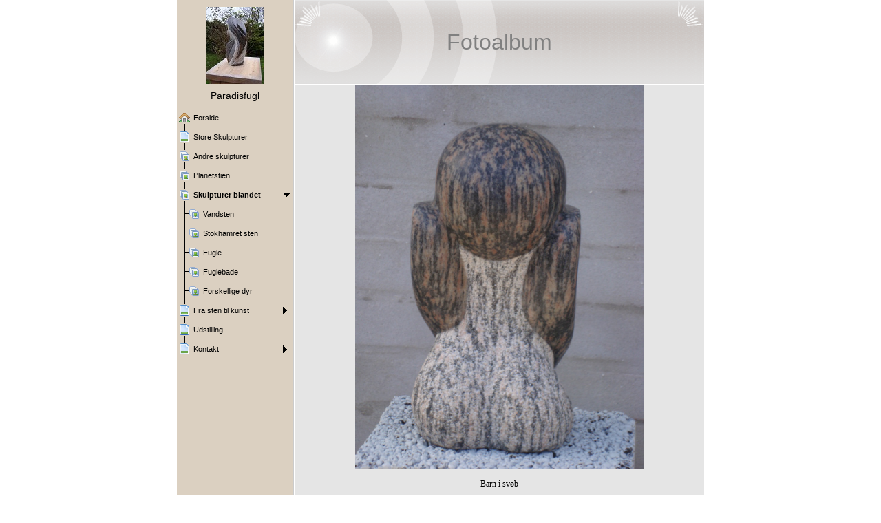

--- FILE ---
content_type: text/html
request_url: http://ch-stenkunst.dk/22813165_10.html
body_size: 14846
content:

<!DOCTYPE HTML PUBLIC "-//W3C//DTD HTML 4.01 Transitional//EN" "http://www.w3.org/TR/html4/loose.dtd">
<html class="fullHeight" lang="da-DK" dir="ltr">
	<head>
		<title>Skulpturer blandet - www.ch-stenkunst.dk</title>
			<meta http-equiv="content-type" content="text/html;charset=UTF-8">
		<meta http-equiv="Pragma" content="no-cache">
		<meta http-equiv="Expires" content="-1">
		<meta http-equiv="imagetoolbar" content="no">
		
        <link rel="canonical" href="http://www.ch-stenkunst.dk/22813165?i=47152616">
		
		
        











<link rel="manifest" href="/manifest.json">
<link rel="yandex-tableau-widget" href="/yandex-browser-manifest.json">

		
		<meta content="123hjemmeside.dk" property="og:site_name"><meta content="images/i283163839502974440._szw1280h1280__1.jpg" property="og:image:url"><meta content="1280" property="og:image:width"><meta content="1280" property="og:image:height"><meta content="Skulpturer blandet - www.ch-stenkunst.dk" property="og:description">
				<meta name="description" content="Skulpturer blandet - www.ch-stenkunst.dk">		

		<link rel="image_src" href="images/i283163839491354598._szt5_.jpg">

		<link rel="stylesheet" type="text/css" media="all" href="css/global.css">
<link rel="stylesheet" type="text/css" media="all" href="CssForwarder_1.css">
<!--[if lt IE 7]>
<link rel="stylesheet" type="text/css" media="all" href="/userpages/pages/CssForwarder.css?location=root&amp;style=stdButton_ie6.css&amp;version=1.1.0" />
<![endif]-->
<link rel="stylesheet" type="text/css" media="all" href="CssForwarder.css">
<link rel="stylesheet" type="text/css" media="all" href="CssForwarder_3.css">
<!--[if lt IE 8]>
<link rel="stylesheet" type="text/css" media="all" href="/userpages/pages/CssForwarder.css?location=userpages&amp;style=usermenu_ie7.css&amp;version=1.1.0" />
<![endif]-->
<link rel="stylesheet" type="text/css" media="all" href="CssForwarder_2.css">
<link rel="stylesheet" type="text/css" media="print" href="css/print.css">
<link rel="stylesheet" type="text/css" media="all" href="css/jquery.fancybox-2.1.5.css">
<link rel="stylesheet" type="text/css" media="all" href="css/player.css">
<link rel="stylesheet" type="text/css" media="all" href="DynamicBackground.css">
<link rel="stylesheet" type="text/css" media="all" href="CssForwarder_7.css">
<link rel="stylesheet" type="text/css" media="all" href="css/photoalbum_show.css">
<link rel="stylesheet" type="text/css" media="all" href="css/pagecomments.css">
<!--[if lt IE 7]>
<link rel="stylesheet" type="text/css" media="all" href="/c/css/pagecomments_ie6.css?_v=2ecfc6a1c53ae2bd0b8618296712ca55" />
<![endif]-->
<link rel="stylesheet" type="text/css" media="all" href="CssForwarder_10.css">

		<script type="text/javascript" src="js/jquery-1.6.1.min.js"></script>
<script type="text/javascript" src="js/jquery-migrate-1.2.1.min.js"></script>
<script type="text/javascript" src="js/simplesite.util.browserdetect.js"></script>
<script type="text/javascript" src="js/simplesite.util.email.js"></script>
<script type="text/javascript" src="js/public-1.4.0.js"></script>
<!--[if lt IE 7]>
<script type="text/javascript" src="/css/unitpngfix-1.0.2.jsx"></script>
<![endif]-->
<script type="text/javascript" src="js/userpages_showpage.js"></script>
<script type="text/javascript" src="js/jquery.fancybox.pack-2.1.5.js"></script>
<script type="text/javascript" src="js/photoalbum_show.js"></script>
<script type="text/javascript" src="js/modernizr-custom.js"></script>
<script type="text/javascript" src="js/carouselhelper.js"></script>
<script type="text/javascript" src="js/jssor.slider.min.js"></script>
<script type="text/javascript" src="js/jquery.cycle-2.6.3.js"></script>
<script type="text/javascript" src="js/pagecomments.js"></script>
<script type="text/javascript" src="js/slideShow-1.0.0.js"></script>

		
	</head>
	<body bgcolor="white" topmargin="0" leftmargin="0" marginheight="0" marginwidth="0" onload="InitOnLoad()" class="fullHeight">  
	<form method="post" action="/userPages/pages/ShowPage.aspx" id="Form1" class="fullHeight">
<div class="aspNetHidden">
<input type="hidden" name="__VIEWSTATE" id="__VIEWSTATE" value="/wEPDwUKMTY2NDEzMjMwNA8WBB4LUmVxdWVzdERhdGEyqA4AAQAAAP////[base64]///8vZWxrLmhwLlRlbXBsYXRlSW50ZXJmYWNlTGlicmFyeS5IYW5kbGluZ09wdGlvbnMBAAAAB3ZhbHVlX18AEAQAAAAAAAAAAAAAAADofc8CAP///////////////[base64]/////D2QCAg9kFgZmDxUBAGQCAQ9kFgRmDxUCDm1lbnVpdGVtX2JsYW5rAGQCAQ8VARBTdG9yZSBTa3VscHR1cmVyZAIDDxYCHwYC/////w9kAgMPZBYGZg8VAQBkAgEPZBYEZg8VAhNtZW51aXRlbV9waG90b2FsYnVtAGQCAQ8VARBBbmRyZSBza3VscHR1cmVyZAIDDxYCHwYC/////w9kAgQPZBYGZg8VAQBkAgEPZBYEZg8VAhNtZW51aXRlbV9waG90b2FsYnVtAGQCAQ8VAQxQbGFuZXRzdGllbiBkAgMPFgIfBgL/////[base64]/////D2QCBw9kFgZmDxUBAGQCAQ9kFgRmDxUCDm1lbnVpdGVtX2JsYW5rAGQCAQ8VAQpVZHN0aWxsaW5nZAIDDxYCHwYC/////w9kAggPZBYGZg8VAQ5tZW51X2xhc3RfaXRlbWQCAQ9kFgRmDxUCDm1lbnVpdGVtX2JsYW5rBmNsb3NlZGQCAQ8VAQdLb250YWt0ZAIDDxYCHwYC/////[base64]////[base64]/[base64]/[base64]/[base64]/[base64]/[base64]/[base64]/[base64]/[base64]/[base64]/[base64]/[base64]/[base64]/[base64]/[base64]/[base64]/[base64]/[base64]/[base64]/[base64]/[base64]/[base64]/[base64]/[base64]/[base64]/[base64]/[base64]/[base64]/[base64]/[base64]/[base64]/[base64]/[base64]/[base64]/[base64]/[base64]/[base64]/[base64]/[base64]/[base64]/[base64]/[base64]/[base64]/[base64]/[base64]/[base64]/[base64]/[base64]/[base64]/[base64]/[base64]/[base64]/[base64]/[base64]/[base64]/[base64]/[base64]/[base64]/[base64]">
</div>

		
		
		
		<div id="wrapper" class="wrapper fullHeight">
			<div class="centerPage fullHeight">
				<table id="centerTable" border="0" cellspacing="0" cellpadding="0" height="100%">
				<tr>
					<td class="fullHeight" valign="top">
						<table width="770" height="100%" border="0" cellspacing="0" cellpadding="0">
							<tr>
								<td id="centerTableContentCell" class="fullHeight" valign="top">
									<table id="centerTableContentTable" width="770" border="0" bgcolor="white" cellspacing="0" cellpadding="0" height="100%">
									<tr>
										<td valign="top" bgcolor="#cccccc" width="1"><img src="images/1x1pix_trans.gif" alt width="1" height="1" border="0"></td>
										<td valign="top" bgcolor="white" width="1"><img src="images/1x1pix_trans.gif" alt width="1" height="1" border="0"></td>
										
<td class="noprint" valign="top" bgcolor="dbd0c1" width="169">
<div class="menuPlace user_menu_container user_menu_lightbg">
		<div id="menutop">
		<img class="cmppicture" style="position: relative; top: 0; left: 0;" name="menu1_menupicture" id="menu1_menupicture" src="images/i283163839481838803._szw149h112_.jpg" border="0" align="top">
		
		<div class="menuTxt oneLineSpace"><span id="menu1_lbTitle">Paradisfugl</span></div></div>
		
	<ul>

	<li class="menu_first_item">
<div class="menuitem_frontpage"><a class href="22813164.html"><span class="text_holder"><span>Forside</span></span></a></div>
	
	</li>

	<li class>
<div class="menuitem_blank"><a class href="22813170.html"><span class="text_holder"><span>Store Skulpturer</span></span></a></div>
	
	</li>

	<li class>
<div class="menuitem_photoalbum"><a class href="22813185.html"><span class="text_holder"><span>Andre skulpturer</span></span></a></div>
	
	</li>

	<li class>
<div class="menuitem_photoalbum"><a class href="22813183.html"><span class="text_holder"><span>Planetstien </span></span></a></div>
	
	</li>

	<li class=" menu_selected_opened_item">
<div class="menuitem_photoalbum"><a class="opened" href="22813165.html"><span class="text_holder"><span>Skulpturer blandet</span></span></a></div>
	
		<ul>
		<li class="submenu_first_item">
<div class="menuitem_photoalbum"><a class href="22813171.html"><span class="text_holder"><span>Vandsten </span></span></a></div></li><li class>
<div class="menuitem_photoalbum"><a class href="22813182.html"><span class="text_holder"><span>Stokhamret sten</span></span></a></div></li><li class>
<div class="menuitem_photoalbum"><a class href="22813177.html"><span class="text_holder"><span>Fugle </span></span></a></div></li><li class>
<div class="menuitem_photoalbum"><a class href="22813179.html"><span class="text_holder"><span>Fuglebade</span></span></a></div></li><li class="submenu_last_item">
<div class="menuitem_photoalbum"><a class href="22813180.html"><span class="text_holder"><span>Forskellige dyr</span></span></a></div></li>
		</ul>
		
	</li>

	<li class>
<div class="menuitem_blank"><a class="closed" href="22813168.html"><span class="text_holder"><span>Fra sten til kunst</span></span></a></div>
	
	</li>

	<li class>
<div class="menuitem_blank"><a class href="22813167.html"><span class="text_holder"><span>Udstilling</span></span></a></div>
	
	</li>

	<li class="menu_last_item">
<div class="menuitem_blank"><a class="closed" href="22813169.html"><span class="text_holder"><span>Kontakt</span></span></a></div>
	
	</li>

	</ul>

		


		
		<table>
            <tr align="left"> 
                
              <td align="left">
              
              <style> 
                    .imgbottombanner 
                    {
                        display: block;
                        height: 49px;
                        width: 149px;
                        background-image: url('images/da-DK_logo-banner-light.png');
                    }
                </style>
              </td>
            </tr>
		</table>

		


	</div>
</td>
					
										

<!-- <div id="_ctl0_thumbs">
	 -->

				<!-- hot part start -->
				<td valign="top" bgcolor="#cccccc" width="1"><img src="images/1x1pix_trans_3.gif" alt width="1" height="1" border="0"></td>
				<td valign="top" bgcolor="white" width="1"><img src="images/1x1pix_trans_3.gif" alt width="1" height="1" border="0"></td>


				<td valign="top" class="tmpMain business">
				<!-- content start -->
						<div class="tmpMainBox">
						<div class="tmpMainTop tmpTop">
							<h1 class="tmpMainTitle tmpTitle">
								Fotoalbum
							</h1>
						</div>
						


								<!-- dont touch start -->
								
	
	

    <table width="100%" border="0" cellspacing="0" cellpadding="0">
      <tr>
        <td align="center">
			<div id="_ctl0_albumSingleImage1_usrSlideShow1_pnlSlide" class="invisible">
		
  <input name="_ctl0:albumSingleImage1:usrSlideShow1:ImagesList" type="hidden" id="_ctl0_albumSingleImage1_usrSlideShow1_ImagesList" class="slideshowlist" value="49846740#*#49846779#*#49847362#*#47152616#*#47152700#*#47152757#*#43346887#*#43346946#*#43347003#*#43347037#*#38446008#*#38446017#*#47152821#*#47152870#*#47152905#*#47152946#*#38446027#*#38446045#*#47153182#*#31753788#*#31753793#*#31753798#*#31753801#*#35558690#*#35558716#*#35558816#*#35558899#*#35558916#*#31753499#*#31753525#*#31753530#*#31753633#*#31753637#*#31753645#*#31753647#*#31753652#*#31753674#*#31756058#*#31756042#*#25982281#*#25982291#*#25982309#*#25982331#*#25982345#*#31755960#*#31755955#*#26046609#*#26046638#*#26046670#*#26137266#*#26186553#*#35501083#*#26186554#*#26186555#*#35499929#*#26186556#*#26186557#*#35499908#*#35499907#*#26046655#*#26186558#*#26186560#*#26186576#*#26330887#*#26418154#*#26560867#*#35499941#*#26560871#*#26560872#*#26560877#*#26560878#*#26560879#*#26560882#*#26560884#*#31972249#*#31972275#*#35499878#*#35499879#*#35499880#*#35499881#*#35499882#*#35499883#*#35499884#*#35499888#*#35499891#*#35499890#*#35499892#*#35499893#*#35499895#*#35499896#*#35499897#*#35499898#*#35499899#*#35499900#*#35499901#*#35499903#*#35499905#*#35499909#*#35499910#*#35499911#*#35499912#*#35499915#*#35499916#*#35499917#*#35499918#*#35499919#*#35499921#*#35499922#*#35499923#*#35499924#*#35499925#*#35499926#*#35499927#*#35499930#*#35499931#*#35499932#*#35499933#*#35499934#*#35499935#*#35499936#*#35499937#*#35499938#*#35499939#*#35499942#*#35499943#*#35499944#*#35499945#*#35499946#*#35499947#*#35499948#*#35499949#*#35499950#*#35499953#*#35499954#*#35499955#*#35499956#*#35499957#*#35499958#*#35499959#*#35499960#*#35499961#*#35499962#*#35499963#*#35499964#*#35499965#*#35499966#*#35499967#*#35499968#*#35499969#*#35499970#*#35499971#*#35499972#*#35499973#*#35499974#*#35499975#*#35499977#*#35499978#*#35499979#*#35499980#*#35501064#*#35532774">
  <input name="_ctl0:albumSingleImage1:usrSlideShow1:SizesList" type="hidden" id="_ctl0_albumSingleImage1_usrSlideShow1_SizesList" class="slideshowsizeslist" value="1280x960#*#1280x960#*#960x1280#*#960x1280#*#960x1280#*#960x1280#*#1280x960#*#1280x960#*#1279x721#*#1279x721#*#248x440#*#248x440#*#960x1280#*#960x1280#*#960x1280#*#960x1280#*#248x440#*#248x440#*#721x1279#*#440x330#*#440x330#*#440x330#*#440x330#*#330x440#*#330x440#*#330x440#*#330x440#*#330x440#*#440x330#*#440x330#*#440x330#*#440x330#*#440x330#*#440x330#*#440x330#*#440x330#*#440x330#*#330x440#*#330x440#*#330x440#*#330x440#*#330x440#*#330x440#*#330x440#*#440x330#*#330x440#*#330x440#*#330x440#*#330x440#*#293x440#*#273x440#*#300x440#*#332x440#*#277x440#*#295x440#*#210x440#*#293x440#*#289x440#*#286x440#*#330x440#*#202x440#*#280x440#*#330x440#*#330x440#*#293x440#*#293x440#*#295x440#*#293x440#*#293x440#*#293x440#*#293x440#*#293x440#*#293x440#*#293x440#*#440x330#*#440x330#*#295x440#*#302x440#*#293x440#*#305x440#*#295x440#*#302x440#*#295x440#*#295x440#*#302x440#*#295x440#*#296x440#*#288x440#*#302x440#*#297x440#*#302x440#*#295x440#*#306x440#*#295x440#*#286x440#*#302x440#*#289x440#*#304x440#*#296x440#*#302x440#*#295x440#*#302x440#*#440x295#*#440x302#*#440x295#*#440x304#*#300x440#*#296x440#*#302x440#*#295x440#*#302x440#*#293x440#*#297x440#*#302x440#*#296x440#*#304x440#*#296x440#*#440x302#*#440x297#*#304x440#*#297x440#*#302x440#*#295x440#*#302x440#*#295x440#*#440x302#*#293x440#*#440x305#*#440x297#*#302x440#*#295x440#*#302x440#*#295x440#*#304x440#*#287x440#*#289x440#*#287x440#*#289x440#*#286x440#*#302x440#*#297x440#*#302x440#*#289x440#*#300x440#*#297x440#*#304x440#*#440x295#*#305x440#*#440x295#*#440x302#*#440x295#*#440x305#*#440x295#*#302x440#*#295x440#*#297x440#*#440x302#*#296x440#*#287x440#*#304x439#*#286x439">
  <input name="_ctl0:albumSingleImage1:usrSlideShow1:UrlsList" type="hidden" id="_ctl0_albumSingleImage1_usrSlideShow1_UrlsList" class="slideshowurllist" value="images/i283163839505668564._szw1280h1280_.jpg#*#images/i283163839505668603._szw1280h1280_.jpg#*#images/i283163839505669186._szw1280h1280_.jpg#*#images/i283163839502974440._szw1280h1280_.jpg#*#images/i283163839502974524._szw1280h1280_.jpg#*#images/i283163839502974581._szw1280h1280_.jpg#*#images/i283163839499168711._szw1280h1280_.jpg#*#images/i283163839499168770._szw1280h1280_.jpg#*#images/i283163839499168827._szw1280h1280_.jpg#*#images/i283163839499168861._szw1280h1280_.jpg#*#images/i283163839494267832._szw440h440_.jpg#*#images/i283163839494267841._szw440h440_.jpg#*#images/i283163839502974645._szw1280h1280_.jpg#*#images/i283163839502974694._szw1280h1280_.jpg#*#images/i283163839502974729._szw1280h1280_.jpg#*#images/i283163839502974770._szw1280h1280_.jpg#*#images/i283163839494267851._szw440h440_.jpg#*#images/i283163839494267869._szw440h440_.jpg#*#images/i283163839502975006._szw1280h1280_.jpg#*#images/i283163839487575612._szw440h440_.jpg#*#images/i283163839487575617._szw440h440_.jpg#*#images/i283163839487575622._szw440h440_.jpg#*#images/i283163839487575625._szw440h440_.jpg#*#images/i283163839491380514._szw440h440_.jpg#*#images/i283163839491380540._szw440h440_.jpg#*#images/i283163839491380640._szw440h440_.jpg#*#images/i283163839491380723._szw440h440_.jpg#*#images/i283163839491380740._szw440h440_.jpg#*#images/i283163839487575323._szw440h440_.jpg#*#images/i283163839487575349._szw440h440_.jpg#*#images/i283163839487575354._szw440h440_.jpg#*#images/i283163839487575457._szw440h440_.jpg#*#images/i283163839487575461._szw440h440_.jpg#*#images/i283163839487575469._szw440h440_.jpg#*#images/i283163839487575471._szw440h440_.jpg#*#images/i283163839487575476._szw440h440_.jpg#*#images/i283163839487575498._szw440h440_.jpg#*#images/i283163839487577882._szw440h440_.jpg#*#images/i283163839487577866._szw440h440_.jpg#*#images/i283163839481804105._szw440h440_.jpg#*#images/i283163839481804115._szw440h440_.jpg#*#images/i283163839481804133._szw440h440_.jpg#*#images/i283163839481804155._szw440h440_.jpg#*#images/i283163839481804169._szw440h440_.jpg#*#images/i283163839487577784._szw440h440_.jpg#*#images/i283163839487577779._szw440h440_.jpg#*#images/i283163839481868433._szw440h440_.jpg#*#images/i283163839481868462._szw440h440_.jpg#*#images/i283163839481868494._szw440h440_.jpg#*#images/i283163839481959090._szw440h440_.jpg#*#images/i283163839482008377._szw440h440_.jpg#*#images/i283163839491322907._szw440h440_.jpg#*#images/i283163839482008378._szw440h440_.jpg#*#images/i283163839482008379._szw440h440_.jpg#*#images/i283163839491321753._szw440h440_.jpg#*#images/i283163839482008380._szw440h440_.jpg#*#images/i283163839482008381._szw440h440_.jpg#*#images/i283163839491321732._szw440h440_.jpg#*#images/i283163839491321731._szw440h440_.jpg#*#images/i283163839481868479._szw440h440_.jpg#*#images/i283163839482008382._szw440h440_.jpg#*#images/i283163839482008384._szw440h440_.jpg#*#images/i283163839482008400._szw440h440_.jpg#*#images/i283163839482152711._szw440h440_.jpg#*#images/i283163839482239978._szw440h440_.jpg#*#images/i283163839482382691._szw440h440_.jpg#*#images/i283163839491321765._szw440h440_.jpg#*#images/i283163839482382695._szw440h440_.jpg#*#images/i283163839482382696._szw440h440_.jpg#*#images/i283163839482382701._szw440h440_.jpg#*#images/i283163839482382702._szw440h440_.jpg#*#images/i283163839482382703._szw440h440_.jpg#*#images/i283163839482382706._szw440h440_.jpg#*#images/i283163839482382708._szw440h440_.jpg#*#images/i283163839487794073._szw440h440_.jpg#*#images/i283163839487794099._szw440h440_.jpg#*#images/i283163839491321702._szw440h440_.jpg#*#images/i283163839491321703._szw440h440_.jpg#*#images/i283163839491321704._szw440h440_.jpg#*#images/i283163839491321705._szw440h440_.jpg#*#images/i283163839491321706._szw440h440_.jpg#*#images/i283163839491321707._szw440h440_.jpg#*#images/i283163839491321708._szw440h440_.jpg#*#images/i283163839491321712._szw440h440_.jpg#*#images/i283163839491321715._szw440h440_.jpg#*#images/i283163839491321714._szw440h440_.jpg#*#images/i283163839491321716._szw440h440_.jpg#*#images/i283163839491321717._szw440h440_.jpg#*#images/i283163839491321719._szw440h440_.jpg#*#images/i283163839491321720._szw440h440_.jpg#*#images/i283163839491321721._szw440h440_.jpg#*#images/i283163839491321722._szw440h440_.jpg#*#images/i283163839491321723._szw440h440_.jpg#*#images/i283163839491321724._szw440h440_.jpg#*#images/i283163839491321725._szw440h440_.jpg#*#images/i283163839491321727._szw440h440_.jpg#*#images/i283163839491321729._szw440h440_.jpg#*#images/i283163839491321733._szw440h440_.jpg#*#images/i283163839491321734._szw440h440_.jpg#*#images/i283163839491321735._szw440h440_.jpg#*#images/i283163839491321736._szw440h440_.jpg#*#images/i283163839491321739._szw440h440_.jpg#*#images/i283163839491321740._szw440h440_.jpg#*#images/i283163839491321741._szw440h440_.jpg#*#images/i283163839491321742._szw440h440_.jpg#*#images/i283163839491321743._szw440h440_.jpg#*#images/i283163839491321745._szw440h440_.jpg#*#images/i283163839491321746._szw440h440_.jpg#*#images/i283163839491321747._szw440h440_.jpg#*#images/i283163839491321748._szw440h440_.jpg#*#images/i283163839491321749._szw440h440_.jpg#*#images/i283163839491321750._szw440h440_.jpg#*#images/i283163839491321751._szw440h440_.jpg#*#images/i283163839491321754._szw440h440_.jpg#*#images/i283163839491321755._szw440h440_.jpg#*#images/i283163839491321756._szw440h440_.jpg#*#images/i283163839491321757._szw440h440_.jpg#*#images/i283163839491321758._szw440h440_.jpg#*#images/i283163839491321759._szw440h440_.jpg#*#images/i283163839491321760._szw440h440_.jpg#*#images/i283163839491321761._szw440h440_.jpg#*#images/i283163839491321762._szw440h440_.jpg#*#images/i283163839491321763._szw440h440_.jpg#*#images/i283163839491321766._szw440h440_.jpg#*#images/i283163839491321767._szw440h440_.jpg#*#images/i283163839491321768._szw440h440_.jpg#*#images/i283163839491321769._szw440h440_.jpg#*#images/i283163839491321770._szw440h440_.jpg#*#images/i283163839491321771._szw440h440_.jpg#*#images/i283163839491321772._szw440h440_.jpg#*#images/i283163839491321773._szw440h440_.jpg#*#images/i283163839491321774._szw440h440_.jpg#*#images/i283163839491321777._szw440h440_.jpg#*#images/i283163839491321778._szw440h440_.jpg#*#images/i283163839491321779._szw440h440_.jpg#*#images/i283163839491321780._szw440h440_.jpg#*#images/i283163839491321781._szw440h440_.jpg#*#images/i283163839491321782._szw440h440_.jpg#*#images/i283163839491321783._szw440h440_.jpg#*#images/i283163839491321784._szw440h440_.jpg#*#images/i283163839491321785._szw440h440_.jpg#*#images/i283163839491321786._szw440h440_.jpg#*#images/i283163839491321787._szw440h440_.jpg#*#images/i283163839491321788._szw440h440_.jpg#*#images/i283163839491321789._szw440h440_.jpg#*#images/i283163839491321790._szw440h440_.jpg#*#images/i283163839491321791._szw440h440_.jpg#*#images/i283163839491321792._szw440h440_.jpg#*#images/i283163839491321793._szw440h440_.jpg#*#images/i283163839491321794._szw440h440_.jpg#*#images/i283163839491321795._szw440h440_.jpg#*#images/i283163839491321796._szw440h440_.jpg#*#images/i283163839491321797._szw440h440_.jpg#*#images/i283163839491321798._szw440h440_.jpg#*#images/i283163839491321799._szw440h440_.jpg#*#images/i283163839491321801._szw440h440_.jpg#*#images/i283163839491321802._szw440h440_.jpg#*#images/i283163839491321803._szw440h440_.jpg#*#images/i283163839491321804._szw440h440_.jpg#*#images/i283163839491322888._szw440h440_.jpg#*#images/i283163839491354598._szw440h440_.jpg">
  <input name="_ctl0:albumSingleImage1:usrSlideShow1:TitlesList" type="hidden" id="_ctl0_albumSingleImage1_usrSlideShow1_TitlesList" class="slideshowtitleslist" value="Solopgang
H: 20, B: 30#*#Solopgang
H: 30, B: 20#*#B&amp;#248;lger
H: 30, B: 20#*#Barn i sv&amp;#248;b#*#Barn i sv&amp;#248;b#*#Barn i sv&amp;#248;b#*#Sejlet
H: 27, B: 24#*#Sejlet
H: 27, B:24#*#Dr&amp;#229;bevinget
H: 20, B: 25#*#Dr&amp;#229;bevinget
H: 20, B: 25#*#Nonfigurativ#*#Nonfigurativ#*#Paradisfugl#*#Paradisfugl#*#Paradisfugl#*#Paradisfugl#*#Nonfigurativ#*#Nonfigurativ#*#4-farvet sten#*#Forviklinger - privat
#*#Forviklinger - privat#*#Forviklinger - privat
#*#Forviklinger - privat
#*#Kontrast - privat#*#Kontrast - privat#*#Kontrast - privat#*#Kontrast - privat#*#Kontrast - privat#*#Forandring - privat
#*#Forandring - privat#*#Forandring - privat
#*#Forandring - privat
#*#Forandring - privat
#*#Forandring - privat
#*#Forandring - privat
#*#Forandring - privat
#*#Forandring - privat
#*#Spiren - privat
#*#Spiren - privat
#*#Nonfigurativ - privat#*#Nonfigurativ - privat#*#Nonfigurativ - privat#*#Nonfigurativ - privat#*#Nonfigurativ - privat#*#Marksten - privat
#*#&amp;#216;jengnejs - privat#*#Flydende sten - privat#*#Tranen - privat#*#Faklen - privat#*#Nonfigurativ - privat#*#Stenalder Tidende - privat#*#Stenalder Tidende, bagsiden - privat#*#Nonfigurativ - privat#*#H&amp;#229;nden - privat#*#H&amp;#229;nden - privat#*#Parfumeflaske - privat#*#Nonfigurativ - privat#*#S&amp;#248;jle - privat#*#Nonfigurativ - privat#*#Nonfigurativ - privat#*#Japansk S&amp;#248;jle - privat#*#Nonfigurativ - privat#*#Univerce - privat#*#Blomsterknop - privat#*#Nonfigurativ - privat#*#Nonfigurativ - privat#*#Contra - Hotel Hilltop, Skive#*#Nonfigurativ - privat#*#Nonfigurativ - privat#*#N&amp;#248;dden - Esbjerg Handelsskole#*#Nonfigurativ - privat#*#Nonfigurativ - privat#*#Nonfigurativ
Privat#*#Nonfigurativ - privat#*#Nonfigurativ - privat#*#Nonfigurativ - privat#*#Nonfigurativ- privat#*#Nonfigurativ - privat#*#Nonfigurativ - privat#*#Nonfigurativ - privat#*#Dr&amp;#229;ber - privat#*#Nonfigurativ - privat#*#Nonfigurativ - privat#*#Nonfigurativ - privat#*#Vikingestenen - privat 
#*#Nonfigurativ - privat#*#Nonfigurativ - privat#*#Svanen - privat#*#Stenblomst - privat#*#Nonfigurativ - privat#*#Nonfigurativ - privat#*#Nonfigurativ - privat#*#Nonfigurativ - privat#*#Nonfigurativ - privat#*#Nonfigurativ - privat#*#Nonfigurativ - privat#*#Nonfigurativ - privat#*#Nonfigurativ - privat#*#nonfigurativ - privat#*#Nonfigurativ - privat#*#Nonfigurativ - privat#*#Nonfigurativ - privat#*#&amp;#198;gget - privat#*#Nonfigurativ - privat#*#Nonfigurativ - privat#*#Nonfigurativ - privat#*#Vind B&amp;#248;lger - privat#*#Dialog - privat#*#Nonfigurativ - privat#*#Nonfigurativ - privat#*##*#Nonfigurativ - privat#*#Nonfigurativ - privat#*##*#Elegance - privat#*#Medgang/Modgang - privat#*#Nonfigurativ - privat#*#Nonfigurativ - privat#*#Nonfigurativ - privat#*#Blondie - privat#*#Nonfigurativ - privat#*#Sejl - privat#*#Nonfigurativ - privat#*#Det kinesiske hus, bagsiden - privat#*#Det kinesiske hus, forsiden - privat#*#Nonfigurativ - privat#*#Oppustet fugl - privat#*#Smeltet chokolade -  privat#*#Smeltet chokolade - privat#*#Nonfigurativ - privat#*#Nonfigurativ - privat#*#Nonfigurativ - privat#*#Nonfigurativ - privat#*#Nonfigurativ - privat#*#Nonfigurativ - privat#*#Nonfigurativ - privat#*#Nonfigurativ - privat#*#Nonfigurativ - privat#*#Nonfigurativ - privat#*#Nonfigurativ - privat#*#Nonfigurativ - privat#*#Hammeren - privat#*#Nonfigurativ - privat#*#Vingesus - privat#*#Nonfigurat&amp;#237;v - privat#*#Nonfigurativ - privat#*#Nonfigurativ - privat#*#Gave fra Sp&amp;#248;ttrup Kommune til deres venskabsby i Sverige#*#Nonfigurativ - privat#*#Nonfigurativ - privat#*#Nonfigurativ - privat#*#Nonfigurativ - privat#*#Munken - privat#*#Nonfigurativ - privat#*#Nonfigurativ - privat#*#Nonfigurativ - privat#*#Skrivefjer - privat#*#Nonfigurativ - privat#*#Nonfigurativ - privat#*#Parfumeflaske - privat#*#Engel - privat">
  <input name="_ctl0:albumSingleImage1:usrSlideShow1:CurrentImage" type="hidden" id="_ctl0_albumSingleImage1_usrSlideShow1_CurrentImage" class="slideshowcurrentimage" value="47152616">
  <input name="_ctl0:albumSingleImage1:usrSlideShow1:Delimiter" type="hidden" id="_ctl0_albumSingleImage1_usrSlideShow1_Delimiter" class="slideshowdelimiter" value="#*#">

	</div>

<div id="_ctl0_albumSingleImage1_usrSlideShow1_pnlNewSlideShow" class="pnlNewSlideShow">
		
	<div id="slideshowContainer" class="slideshowContainer"></div>
	<div id="imageDescription" class="imageDescription"></div>

	</div>



<div id="allBubbles">
   
      
      
    
      
      
    
      
      
    
      
      
    
      
      
    
      
      
    
      
      
    
      
      
    
      
      
    
      
      
    
      
      
    
      
      
    
      
      
    
      
      
    
      
      
    
      
      
    
      
      
    
      
      
    
      
      
    
      
      
    
      
      
    
      
      
    
      
      
    
      
      
    
      
      
    
      
      
    
      
      
    
      
      
    
      
      
    
      
      
    
      
      
    
      
      
    
      
      
    
      
      
    
      
      
    
      
      
    
      
      
    
      
      
    
      
      
    
      
      
    
      
      
    
      
      
    
      
      
    
      
      
    
      
      
    
      
      
    
      
      
    
      
      
    
      
      
    
      
      
    
      
      
    
      
      
    
      
      
    
      
      
    
      
      
    
      
      
    
      
      
    
      
      
    
      
      
    
      
      
    
      
      
    
      
      
    
      
      
    
      
      
    
      
      
    
      
      
    
      
      
    
      
      
    
      
      
    
      
      
    
      
      
    
      
      
    
      
      
    
      
      
    
      
      
    
      
      
    
      
      
    
      
      
    
      
      
    
      
      
    
      
      
    
      
      
    
      
      
    
      
      
    
      
      
    
      
      
    
      
      
    
      
      
    
      
      
    
      
      
    
      
      
    
      
      
    
      
      
    
      
      
    
      
      
    
      
      
    
      
      
    
      
      
    
      
      
    
      
      
    
      
      
    
      
      
    
      
      
    
      
      
    
      
      
    
      
      
    
      
      
    
      
      
    
      
      
    
      
      
    
      
      
    
      
      
    
      
      
    
      
      
    
      
      
    
      
      
    
      
      
    
      
      
    
      
      
    
      
      
    
      
      
    
      
      
    
      
      
    
      
      
    
      
      
    
      
      
    
      
      
    
      
      
    
      
      
    
      
      
    
      
      
    
      
      
    
      
      
    
      
      
    
      
      
    
      
      
    
      
      
    
      
      
    
      
      
    
      
      
    
      
      
    
      
      
    
      
      
    
      
      
    
      
      
    
      
      
    
      
      
    
      
      
    
      
      
    
      
      
    
      
      
    
      
      
    
      
      
    
      
      
    
      
      
    
      
      
    
      
      
    
      
      
    
      
      
    
      
      
    
      
      
     
</div>

        </td>
      </tr>     
    </table>   


                                 
								<!-- dont touch end -->
							<div class="tmpMainDivider tmpDivider"></div>
							

<!-- comments box -->

<a id="_ctl0__ctl0_lnkCommentAnchor" name="comments"></a>
<div class="userpages_comments_container">
	<div class="like_share_page">
		
		
		    <span class="share_link"><a href="userpages/pages/controls/#" id="_ctl0__ctl0_htmShareThisOn">Del siden p&#229; Facebook</a></span>
		
		<div class="clear_float"></div>
	</div>

</div>
<input name="_ctl0:_ctl0:htmPostUrl" type="hidden" id="_ctl0__ctl0_htmPostUrl" class="post_url">
<input name="_ctl0:_ctl0:htmPageId" type="hidden" id="_ctl0__ctl0_htmPageId" class="page_id">
<input name="_ctl0:_ctl0:htmPageItemId" type="hidden" id="_ctl0__ctl0_htmPageItemId" class="page_item_id">
<input name="_ctl0:_ctl0:htmCommentsShape" type="hidden" id="_ctl0__ctl0_htmCommentsShape" class="comments_shape">
<input name="_ctl0:_ctl0:hidCbFailMessage" type="hidden" id="_ctl0__ctl0_hidCbFailMessage" class="callbackfailure" value="Uheldigvis er der sket en teknisk fejl. Prøv gerne igen senere.">
<!-- comments box end -->
							</div>
					
				<!-- content end -->
				</td><td valign="top" bgcolor="white" width="1"></td>
				<td valign="top" bgcolor="#cccccc" width="1"><img src="images/1x1pix_trans_3.gif" alt width="1" height="1" border="0"></td>
<!-- 
</div> -->
<!--  -->


									</tr>
									</table>
								</td>
								<td align="center" valign="top" height="100%" width="1">
									
								</td>
							</tr>
						</table>
					</td>
				</tr>
				</table>
			</div>
			<div class="bannerPosition" id="bannerPos">
				<table width="169" height="100%" border="0" cellspacing="0" cellpadding="0">
					<tr>
						<td align="center" valign="top">
							
						</td>
					</tr>
				</table>
			</div>	
		</div>
		
		
		
		
	
<div class="aspNetHidden">

	<input type="hidden" name="__VIEWSTATEGENERATOR" id="__VIEWSTATEGENERATOR" value="A78E5B41">
	<input type="hidden" name="__EVENTVALIDATION" id="__EVENTVALIDATION" value="/wEdAAxI9+vMY2KMd/gRq7LHfijMgTHzJtvKA/rZXocAF7njCf0KX8xJ+rt8qGqngqbMrB38NpGaN5XlCn5JMqstv/EVLVEnapAONDPoUraf6Kc4Q2ozJDTRs2K/h0EnMSFPRaBvHdQE/JsW1m0tw5mPUovXrbeQdJdC6ShGGui8+vyhhS84cHt2CrtFxSb1pOw7mi27rCo++2QZIP+LHjL66Hj90nXNSgXPSKAsL6H6J49OTuwW9JoI40v425D/l6t4g69Bz5+yndoDAbw41YcT5PHPSKS0YQ==">
</div></form>
	
	<script type="text/javascript" src="js/webshopHideMenuItems.js"></script></body>
</html>


--- FILE ---
content_type: text/javascript
request_url: http://ch-stenkunst.dk/js/webshopHideMenuItems.js
body_size: 667
content:
/* eslint-disable no-var */
/*global jQuery, window, document */
window.WebshopHideMenuItems = (function ($) {
    var version = "1";
    var webshopFileName = "";
    var webshopTitle = "Webshop";
    var menuHideClass = 'ws-hide-menu';
    if (!webshopFileName) {
        return;
    }
    function addWebshopClasses() {
        const style = document.createElement('style');
        style.innerHTML = '.' + menuHideClass + ' { display: none !important }';
        document.head.appendChild(style);
    }
    function isMenuItemHasWebshopLink(menuItem) {
        return menuItem.find('a[href="' + webshopFileName + '"]')[0];
    }
    function processV5Page() {
        $('.normal-menu, ul, .menu-more-items, .ss-pagemenu__desktop__page-list').each(function () {
            var menu = $(this);
            var foundWebshopLink = false;
            menu.children().each(function () {
                var menuItem = $(this);
                var hasWebshopLink = isMenuItemHasWebshopLink(menuItem);
                if (hasWebshopLink) {
                    $(hasWebshopLink).siblings().each(function () {
                        var sibling = $(this);
                        sibling.addClass(menuHideClass);
                    });
                    var caret = menuItem.find('i')[0];
                    if (caret) {
                        $(caret).next().remove();
                        $(caret).remove();
                    }
                    if (foundWebshopLink) {
                        menuItem.addClass(menuHideClass);
                    } else if (webshopTitle) {
                        hasWebshopLink.innerText = webshopTitle;
                    }
                    foundWebshopLink = true;
                }
            });
        });
    }
    addWebshopClasses();
    switch (version) {
        case "2":
        case "4":
        case "3":
        case "5":
        default:
            processV5Page();
            break;
    }
}(jQuery));
